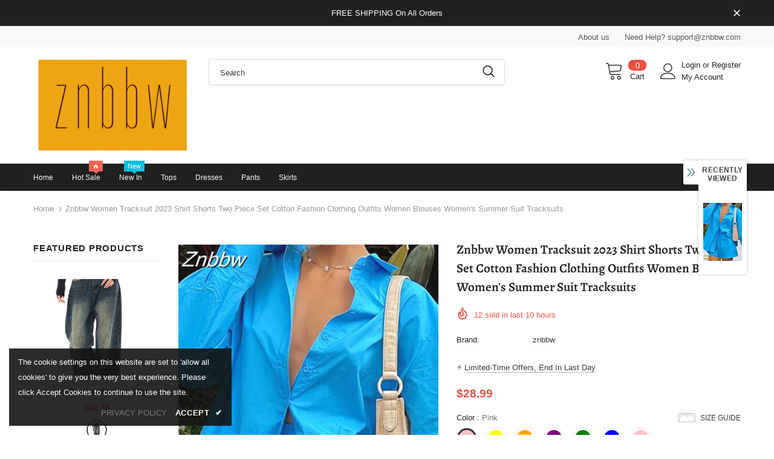

--- FILE ---
content_type: text/javascript; charset=utf-8
request_url: https://znbbw.com/products/znbbw-women-tracksuit-2023-shirt-shorts-two-piece-set-cotton-fashion-clothing-outfits-women-blouses-womens-summer-suit-tracksuits.js?_=1766571254948
body_size: 3323
content:
{"id":7864691163245,"title":"Znbbw Women Tracksuit 2023 Shirt Shorts Two Piece Set Cotton Fashion Clothing Outfits Women Blouses Women's Summer Suit Tracksuits","handle":"znbbw-women-tracksuit-2023-shirt-shorts-two-piece-set-cotton-fashion-clothing-outfits-women-blouses-womens-summer-suit-tracksuits","description":"\u003cspan\u003e\u003cb\u003eShipping: \u003c\/b\u003e Worldwide Express Shipping Available\u003c\/span\u003e\u003cbr\u003e\u003cspan\u003e\u003cb\u003eDelivery time: \u003c\/b\u003e 🚚7-15Days Fast Shipping\u003c\/span\u003e\u003cbr\u003e\u003cspan\u003e\u003cb\u003eReturns: \u003c\/b\u003e Fast refund,💯100% Money Back Guarantee.\u003c\/span\u003e\u003cbr\u003e\u003cp\u003e\u003cimg src=\"https:\/\/ae01.alicdn.com\/kf\/Sb6b3a0ed3a994609ada6ab6508afd0f2y.jpg\" alt=\"\" width=\"800\"\u003e\u003c\/p\u003e\u003cp\u003e\u003cimg src=\"https:\/\/ae01.alicdn.com\/kf\/Sb6b720dd840740e3998a833e11d19a904.jpg\" alt=\"\" width=\"800\"\u003e\u003c\/p\u003e\u003cp\u003e\u003cimg src=\"https:\/\/ae01.alicdn.com\/kf\/S084a1f54424a4a6f806191ff859c6c0a6.jpg\" alt=\"\" width=\"800\"\u003e\u003c\/p\u003e\u003cp\u003e\u003cimg src=\"https:\/\/ae01.alicdn.com\/kf\/S12d681ec48414f12bba37b28e75661eay.jpg\" alt=\"\" width=\"800\"\u003e\u003c\/p\u003e\u003cp\u003e\u003cimg src=\"https:\/\/ae01.alicdn.com\/kf\/S06cb196f7a7c4a76a742865fb19eea25z.jpg\" alt=\"\" width=\"800\"\u003e\u003c\/p\u003e\u003cp\u003e\u003cimg src=\"https:\/\/ae01.alicdn.com\/kf\/S0052a477531046daa2b3e4f8f8fd021fd.jpg\" alt=\"\" width=\"800\"\u003e\u003c\/p\u003e\u003cp\u003e\u003cimg src=\"https:\/\/ae01.alicdn.com\/kf\/S84d48046dbc34707be1dabefd874283bg.jpg\" alt=\"\" width=\"800\"\u003e\u003c\/p\u003e\u003cp\u003e\u003cimg src=\"https:\/\/ae01.alicdn.com\/kf\/S5c1ae0f8684144ceabdf06e3c3709453J.jpg\" alt=\"\" width=\"800\"\u003e\u003c\/p\u003e\u003cp\u003e\u003cimg src=\"https:\/\/ae01.alicdn.com\/kf\/S6dc53e5ef93e47368ffe3d50685bd1a5v.jpg\" alt=\"\" width=\"800\"\u003e\u003c\/p\u003e\u003cp\u003e\u003cimg src=\"https:\/\/ae01.alicdn.com\/kf\/S3efeb6f30d2242e48038479bf1075e93O.jpg\" alt=\"\" width=\"800\"\u003e\u003c\/p\u003e\u003cp\u003e\u003cimg src=\"https:\/\/ae01.alicdn.com\/kf\/Scb986fcdeddc49feaf47a150f0b96ad5f.jpg\" alt=\"\" width=\"800\"\u003e\u003c\/p\u003e\u003cp\u003e\u003cimg src=\"https:\/\/ae01.alicdn.com\/kf\/Se74dd74fa9f14998be6a6eefaba1a4f9m.jpg\" alt=\"\" width=\"800\"\u003e\u003c\/p\u003e\u003cp\u003e\u003cimg src=\"https:\/\/ae01.alicdn.com\/kf\/S3345f3135dd64a2e81e72f8b84bcef17v.jpg\" alt=\"\" width=\"800\"\u003e\u003c\/p\u003e\u003cp\u003e\u003cimg src=\"https:\/\/ae01.alicdn.com\/kf\/Sc706c62b7139461ba945ce7a3b28c7740.jpg\" alt=\"\" width=\"800\"\u003e\u003c\/p\u003e\u003cp\u003e\u003cimg src=\"https:\/\/ae01.alicdn.com\/kf\/Sd5001a69dc2f441085dcea210382ee40i.jpg\" alt=\"\" width=\"800\"\u003e\u003c\/p\u003e\u003cp\u003e\u003cimg src=\"https:\/\/ae01.alicdn.com\/kf\/S9bd56d6076f6413fb803270d046a3aeby.jpg\" alt=\"\" width=\"800\"\u003e\u003c\/p\u003e\u003cp\u003e\u003cimg src=\"https:\/\/ae01.alicdn.com\/kf\/Sf2778c4341ba49bc860bd5d88f1de105u.jpg\" alt=\"\" width=\"800\"\u003e\u003c\/p\u003e\u003cp\u003e\u003cimg src=\"https:\/\/ae01.alicdn.com\/kf\/Sd40c4b3c89bf438bab39abe4d7a7e10cb.jpg\" alt=\"\" width=\"800\"\u003e\u003c\/p\u003e\u003cp\u003e\u003cimg src=\"https:\/\/ae01.alicdn.com\/kf\/S6328d413878348fbbb5403e489911ac6v.jpg\" alt=\"\" width=\"800\"\u003e\u003c\/p\u003e\u003cp\u003e\u003cimg src=\"https:\/\/ae01.alicdn.com\/kf\/S807ceee9867342e0b2461613616623287.jpg\" alt=\"\" width=\"800\"\u003e\u003c\/p\u003e\u003cp\u003e\u003cimg src=\"https:\/\/ae01.alicdn.com\/kf\/S4406ea77b5d441b394fde4c3319999d23.jpg\" alt=\"\" width=\"800\"\u003e\u003c\/p\u003e\u003cp\u003e\u003cimg src=\"https:\/\/ae01.alicdn.com\/kf\/Sc16f838d957e495db2b067177daedbc6a.jpg\" alt=\"\" width=\"800\"\u003e\u003c\/p\u003e\u003cp\u003e\u003cimg src=\"https:\/\/ae01.alicdn.com\/kf\/S72ed4abcebe24f6f8a08b172ab2685b6q.jpg\" alt=\"\" width=\"800\"\u003e\u003c\/p\u003e\u003cp\u003e\u003cimg src=\"https:\/\/ae01.alicdn.com\/kf\/S50ba477171d04879b1eb14dea32453ffw.jpg\" alt=\"\" width=\"800\"\u003e\u003c\/p\u003e\u003cp\u003e\u003cimg src=\"https:\/\/ae01.alicdn.com\/kf\/S849b4b357c6542499a1ced8b47bdfa4aJ.jpg\" alt=\"\" width=\"800\"\u003e\u003c\/p\u003e\u003cp\u003e\u003cimg src=\"https:\/\/ae01.alicdn.com\/kf\/S50b78b1768e64bf6ba6a24f09b706818Q.jpg\" alt=\"\" width=\"800\"\u003e\u003c\/p\u003e\u003cp\u003e\u003cspan\u003e\u003cb\u003eBrand Name: \u003c\/b\u003e SDFBK\u003c\/span\u003e\u003cbr\u003e\u003cspan\u003e\u003cb\u003eMaterial: \u003c\/b\u003e Cotton Blends\u003c\/span\u003e\u003cbr\u003e\u003cspan\u003e\u003cb\u003eFabric Type: \u003c\/b\u003e Blended\u003c\/span\u003e\u003cbr\u003e\u003cspan\u003e\u003cb\u003eStyle: \u003c\/b\u003e Casual\u003c\/span\u003e\u003cbr\u003e\u003cspan\u003e\u003cb\u003ePattern Type: \u003c\/b\u003e Solid\u003c\/span\u003e\u003cbr\u003e\u003cspan\u003e\u003cb\u003eFit Type: \u003c\/b\u003e LOOSE\u003c\/span\u003e\u003cbr\u003e\u003cspan\u003e\u003cb\u003eDecoration: \u003c\/b\u003e NONE\u003c\/span\u003e\u003cbr\u003e\u003cspan\u003e\u003cb\u003eGender: \u003c\/b\u003e WOMEN\u003c\/span\u003e\u003cbr\u003e\u003cspan\u003e\u003cb\u003eRelease Date: \u003c\/b\u003e Summer 2022\u003c\/span\u003e\u003cbr\u003e\u003cspan\u003e\u003cb\u003eClothing Patterns: \u003c\/b\u003e LOOSE\u003c\/span\u003e\u003cbr\u003e\u003cspan\u003e\u003cb\u003eClothing Length: \u003c\/b\u003e Long\u003c\/span\u003e\u003cbr\u003e\u003cspan\u003e\u003cb\u003ePlace Of Origin: \u003c\/b\u003e China (Mainland)\u003c\/span\u003e\u003cbr\u003e\u003cspan\u003e\u003cb\u003ePant Length(cm): \u003c\/b\u003e Shorts\u003c\/span\u003e\u003cbr\u003e\u003cspan\u003e\u003cb\u003eCollar: \u003c\/b\u003e Turn-down Collar\u003c\/span\u003e\u003cbr\u003e\u003cspan\u003e\u003cb\u003eClosure Type: \u003c\/b\u003e Single Breasted\u003c\/span\u003e\u003cbr\u003e\u003cspan\u003e\u003cb\u003eSleeve Style: \u003c\/b\u003e Regular\u003c\/span\u003e\u003cbr\u003e\u003cspan\u003e\u003cb\u003eMaterial Composition: \u003c\/b\u003e Synthetic fiber\u003c\/span\u003e\u003cbr\u003e\u003cspan\u003e\u003cb\u003ePant Style: \u003c\/b\u003e Regular\u003c\/span\u003e\u003cbr\u003e\u003cspan\u003e\u003cb\u003eOrigin: \u003c\/b\u003e Mainland China\u003c\/span\u003e\u003cbr\u003e\u003cspan\u003e\u003cb\u003eCN: \u003c\/b\u003e Fujian\u003c\/span\u003e\u003cbr\u003e\u003cspan\u003e\u003cb\u003ePant Closure Type: \u003c\/b\u003e Elastic Waist\u003c\/span\u003e\u003cbr\u003e\u003cspan\u003e\u003cb\u003eSeason: \u003c\/b\u003e Summer\u003c\/span\u003e\u003cbr\u003e\u003cspan\u003e\u003cb\u003eSleeve Length(cm): \u003c\/b\u003e Full\u003c\/span\u003e\u003cbr\u003e\u003cspan\u003e\u003cb\u003eWomen's suit: \u003c\/b\u003e Women's tracksuit\u003c\/span\u003e\u003cbr\u003e\u003cspan\u003e\u003cb\u003eset of two fashion pieces for women: \u003c\/b\u003e two piece sets womens outifits\u003c\/span\u003e\u003cbr\u003e\u003cspan\u003e\u003cb\u003eset woman 2 pieces: \u003c\/b\u003e Women's summer suit\u003c\/span\u003e\u003cbr\u003e\u003cspan\u003e\u003cb\u003ewomens two peice sets: \u003c\/b\u003e set woman 2 pieces summer\u003c\/span\u003e\u003cbr\u003e\u003cspan\u003e\u003cb\u003e2 piece sets womens outfits: \u003c\/b\u003e summer sets womens outfits\u003c\/span\u003e\u003cbr\u003e\u003c\/p\u003e","published_at":"2025-10-30T18:03:44+08:00","created_at":"2025-10-30T18:03:45+08:00","vendor":"znbbw","type":"","tags":[],"price":2899,"price_min":2899,"price_max":2899,"available":true,"price_varies":false,"compare_at_price":3699,"compare_at_price_min":3699,"compare_at_price_max":3699,"compare_at_price_varies":false,"variants":[{"id":43609575686253,"title":"Pink \/ S","option1":"Pink","option2":"S","option3":null,"sku":null,"requires_shipping":true,"taxable":true,"featured_image":null,"available":true,"name":"Znbbw Women Tracksuit 2023 Shirt Shorts Two Piece Set Cotton Fashion Clothing Outfits Women Blouses Women's Summer Suit Tracksuits - Pink \/ S","public_title":"Pink \/ S","options":["Pink","S"],"price":2899,"weight":0,"compare_at_price":3699,"inventory_management":null,"barcode":null,"requires_selling_plan":false,"selling_plan_allocations":[]},{"id":43609575719021,"title":"Pink \/ M","option1":"Pink","option2":"M","option3":null,"sku":null,"requires_shipping":true,"taxable":true,"featured_image":null,"available":true,"name":"Znbbw Women Tracksuit 2023 Shirt Shorts Two Piece Set Cotton Fashion Clothing Outfits Women Blouses Women's Summer Suit Tracksuits - Pink \/ M","public_title":"Pink \/ M","options":["Pink","M"],"price":2899,"weight":0,"compare_at_price":3699,"inventory_management":null,"barcode":null,"requires_selling_plan":false,"selling_plan_allocations":[]},{"id":43609575751789,"title":"Pink \/ L","option1":"Pink","option2":"L","option3":null,"sku":null,"requires_shipping":true,"taxable":true,"featured_image":null,"available":true,"name":"Znbbw Women Tracksuit 2023 Shirt Shorts Two Piece Set Cotton Fashion Clothing Outfits Women Blouses Women's Summer Suit Tracksuits - Pink \/ L","public_title":"Pink \/ L","options":["Pink","L"],"price":2899,"weight":0,"compare_at_price":3699,"inventory_management":null,"barcode":null,"requires_selling_plan":false,"selling_plan_allocations":[]},{"id":43609575784557,"title":"Pink \/ XL","option1":"Pink","option2":"XL","option3":null,"sku":null,"requires_shipping":true,"taxable":true,"featured_image":null,"available":true,"name":"Znbbw Women Tracksuit 2023 Shirt Shorts Two Piece Set Cotton Fashion Clothing Outfits Women Blouses Women's Summer Suit Tracksuits - Pink \/ XL","public_title":"Pink \/ XL","options":["Pink","XL"],"price":2899,"weight":0,"compare_at_price":3699,"inventory_management":null,"barcode":null,"requires_selling_plan":false,"selling_plan_allocations":[]},{"id":43609575817325,"title":"Yellow \/ S","option1":"Yellow","option2":"S","option3":null,"sku":null,"requires_shipping":true,"taxable":true,"featured_image":null,"available":true,"name":"Znbbw Women Tracksuit 2023 Shirt Shorts Two Piece Set Cotton Fashion Clothing Outfits Women Blouses Women's Summer Suit Tracksuits - Yellow \/ S","public_title":"Yellow \/ S","options":["Yellow","S"],"price":2899,"weight":0,"compare_at_price":3699,"inventory_management":null,"barcode":null,"requires_selling_plan":false,"selling_plan_allocations":[]},{"id":43609575850093,"title":"Yellow \/ M","option1":"Yellow","option2":"M","option3":null,"sku":null,"requires_shipping":true,"taxable":true,"featured_image":null,"available":true,"name":"Znbbw Women Tracksuit 2023 Shirt Shorts Two Piece Set Cotton Fashion Clothing Outfits Women Blouses Women's Summer Suit Tracksuits - Yellow \/ M","public_title":"Yellow \/ M","options":["Yellow","M"],"price":2899,"weight":0,"compare_at_price":3699,"inventory_management":null,"barcode":null,"requires_selling_plan":false,"selling_plan_allocations":[]},{"id":43609575882861,"title":"Yellow \/ L","option1":"Yellow","option2":"L","option3":null,"sku":null,"requires_shipping":true,"taxable":true,"featured_image":null,"available":true,"name":"Znbbw Women Tracksuit 2023 Shirt Shorts Two Piece Set Cotton Fashion Clothing Outfits Women Blouses Women's Summer Suit Tracksuits - Yellow \/ L","public_title":"Yellow \/ L","options":["Yellow","L"],"price":2899,"weight":0,"compare_at_price":3699,"inventory_management":null,"barcode":null,"requires_selling_plan":false,"selling_plan_allocations":[]},{"id":43609575915629,"title":"Yellow \/ XL","option1":"Yellow","option2":"XL","option3":null,"sku":null,"requires_shipping":true,"taxable":true,"featured_image":null,"available":true,"name":"Znbbw Women Tracksuit 2023 Shirt Shorts Two Piece Set Cotton Fashion Clothing Outfits Women Blouses Women's Summer Suit Tracksuits - Yellow \/ XL","public_title":"Yellow \/ XL","options":["Yellow","XL"],"price":2899,"weight":0,"compare_at_price":3699,"inventory_management":null,"barcode":null,"requires_selling_plan":false,"selling_plan_allocations":[]},{"id":43609575948397,"title":"Orange \/ S","option1":"Orange","option2":"S","option3":null,"sku":null,"requires_shipping":true,"taxable":true,"featured_image":null,"available":true,"name":"Znbbw Women Tracksuit 2023 Shirt Shorts Two Piece Set Cotton Fashion Clothing Outfits Women Blouses Women's Summer Suit Tracksuits - Orange \/ S","public_title":"Orange \/ S","options":["Orange","S"],"price":2899,"weight":0,"compare_at_price":3699,"inventory_management":null,"barcode":null,"requires_selling_plan":false,"selling_plan_allocations":[]},{"id":43609575981165,"title":"Orange \/ M","option1":"Orange","option2":"M","option3":null,"sku":null,"requires_shipping":true,"taxable":true,"featured_image":null,"available":true,"name":"Znbbw Women Tracksuit 2023 Shirt Shorts Two Piece Set Cotton Fashion Clothing Outfits Women Blouses Women's Summer Suit Tracksuits - Orange \/ M","public_title":"Orange \/ M","options":["Orange","M"],"price":2899,"weight":0,"compare_at_price":3699,"inventory_management":null,"barcode":null,"requires_selling_plan":false,"selling_plan_allocations":[]},{"id":43609576013933,"title":"Orange \/ L","option1":"Orange","option2":"L","option3":null,"sku":null,"requires_shipping":true,"taxable":true,"featured_image":null,"available":true,"name":"Znbbw Women Tracksuit 2023 Shirt Shorts Two Piece Set Cotton Fashion Clothing Outfits Women Blouses Women's Summer Suit Tracksuits - Orange \/ L","public_title":"Orange \/ L","options":["Orange","L"],"price":2899,"weight":0,"compare_at_price":3699,"inventory_management":null,"barcode":null,"requires_selling_plan":false,"selling_plan_allocations":[]},{"id":43609576046701,"title":"Orange \/ XL","option1":"Orange","option2":"XL","option3":null,"sku":null,"requires_shipping":true,"taxable":true,"featured_image":null,"available":true,"name":"Znbbw Women Tracksuit 2023 Shirt Shorts Two Piece Set Cotton Fashion Clothing Outfits Women Blouses Women's Summer Suit Tracksuits - Orange \/ XL","public_title":"Orange \/ XL","options":["Orange","XL"],"price":2899,"weight":0,"compare_at_price":3699,"inventory_management":null,"barcode":null,"requires_selling_plan":false,"selling_plan_allocations":[]},{"id":43609576079469,"title":"Light Purple \/ S","option1":"Light Purple","option2":"S","option3":null,"sku":null,"requires_shipping":true,"taxable":true,"featured_image":null,"available":true,"name":"Znbbw Women Tracksuit 2023 Shirt Shorts Two Piece Set Cotton Fashion Clothing Outfits Women Blouses Women's Summer Suit Tracksuits - Light Purple \/ S","public_title":"Light Purple \/ S","options":["Light Purple","S"],"price":2899,"weight":0,"compare_at_price":3699,"inventory_management":null,"barcode":null,"requires_selling_plan":false,"selling_plan_allocations":[]},{"id":43609576112237,"title":"Light Purple \/ M","option1":"Light Purple","option2":"M","option3":null,"sku":null,"requires_shipping":true,"taxable":true,"featured_image":null,"available":true,"name":"Znbbw Women Tracksuit 2023 Shirt Shorts Two Piece Set Cotton Fashion Clothing Outfits Women Blouses Women's Summer Suit Tracksuits - Light Purple \/ M","public_title":"Light Purple \/ M","options":["Light Purple","M"],"price":2899,"weight":0,"compare_at_price":3699,"inventory_management":null,"barcode":null,"requires_selling_plan":false,"selling_plan_allocations":[]},{"id":43609576145005,"title":"Light Purple \/ L","option1":"Light Purple","option2":"L","option3":null,"sku":null,"requires_shipping":true,"taxable":true,"featured_image":null,"available":true,"name":"Znbbw Women Tracksuit 2023 Shirt Shorts Two Piece Set Cotton Fashion Clothing Outfits Women Blouses Women's Summer Suit Tracksuits - Light Purple \/ L","public_title":"Light Purple \/ L","options":["Light Purple","L"],"price":2899,"weight":0,"compare_at_price":3699,"inventory_management":null,"barcode":null,"requires_selling_plan":false,"selling_plan_allocations":[]},{"id":43609576177773,"title":"Light Purple \/ XL","option1":"Light Purple","option2":"XL","option3":null,"sku":null,"requires_shipping":true,"taxable":true,"featured_image":null,"available":true,"name":"Znbbw Women Tracksuit 2023 Shirt Shorts Two Piece Set Cotton Fashion Clothing Outfits Women Blouses Women's Summer Suit Tracksuits - Light Purple \/ XL","public_title":"Light Purple \/ XL","options":["Light Purple","XL"],"price":2899,"weight":0,"compare_at_price":3699,"inventory_management":null,"barcode":null,"requires_selling_plan":false,"selling_plan_allocations":[]},{"id":43609576210541,"title":"Green \/ S","option1":"Green","option2":"S","option3":null,"sku":null,"requires_shipping":true,"taxable":true,"featured_image":null,"available":true,"name":"Znbbw Women Tracksuit 2023 Shirt Shorts Two Piece Set Cotton Fashion Clothing Outfits Women Blouses Women's Summer Suit Tracksuits - Green \/ S","public_title":"Green \/ S","options":["Green","S"],"price":2899,"weight":0,"compare_at_price":3699,"inventory_management":null,"barcode":null,"requires_selling_plan":false,"selling_plan_allocations":[]},{"id":43609576243309,"title":"Green \/ M","option1":"Green","option2":"M","option3":null,"sku":null,"requires_shipping":true,"taxable":true,"featured_image":null,"available":true,"name":"Znbbw Women Tracksuit 2023 Shirt Shorts Two Piece Set Cotton Fashion Clothing Outfits Women Blouses Women's Summer Suit Tracksuits - Green \/ M","public_title":"Green \/ M","options":["Green","M"],"price":2899,"weight":0,"compare_at_price":3699,"inventory_management":null,"barcode":null,"requires_selling_plan":false,"selling_plan_allocations":[]},{"id":43609576276077,"title":"Green \/ L","option1":"Green","option2":"L","option3":null,"sku":null,"requires_shipping":true,"taxable":true,"featured_image":null,"available":true,"name":"Znbbw Women Tracksuit 2023 Shirt Shorts Two Piece Set Cotton Fashion Clothing Outfits Women Blouses Women's Summer Suit Tracksuits - Green \/ L","public_title":"Green \/ L","options":["Green","L"],"price":2899,"weight":0,"compare_at_price":3699,"inventory_management":null,"barcode":null,"requires_selling_plan":false,"selling_plan_allocations":[]},{"id":43609576308845,"title":"Green \/ XL","option1":"Green","option2":"XL","option3":null,"sku":null,"requires_shipping":true,"taxable":true,"featured_image":null,"available":true,"name":"Znbbw Women Tracksuit 2023 Shirt Shorts Two Piece Set Cotton Fashion Clothing Outfits Women Blouses Women's Summer Suit Tracksuits - Green \/ XL","public_title":"Green \/ XL","options":["Green","XL"],"price":2899,"weight":0,"compare_at_price":3699,"inventory_management":null,"barcode":null,"requires_selling_plan":false,"selling_plan_allocations":[]},{"id":43609576341613,"title":"Blue \/ S","option1":"Blue","option2":"S","option3":null,"sku":null,"requires_shipping":true,"taxable":true,"featured_image":null,"available":true,"name":"Znbbw Women Tracksuit 2023 Shirt Shorts Two Piece Set Cotton Fashion Clothing Outfits Women Blouses Women's Summer Suit Tracksuits - Blue \/ S","public_title":"Blue \/ S","options":["Blue","S"],"price":2899,"weight":0,"compare_at_price":3699,"inventory_management":null,"barcode":null,"requires_selling_plan":false,"selling_plan_allocations":[]},{"id":43609576374381,"title":"Blue \/ M","option1":"Blue","option2":"M","option3":null,"sku":null,"requires_shipping":true,"taxable":true,"featured_image":null,"available":true,"name":"Znbbw Women Tracksuit 2023 Shirt Shorts Two Piece Set Cotton Fashion Clothing Outfits Women Blouses Women's Summer Suit Tracksuits - Blue \/ M","public_title":"Blue \/ M","options":["Blue","M"],"price":2899,"weight":0,"compare_at_price":3699,"inventory_management":null,"barcode":null,"requires_selling_plan":false,"selling_plan_allocations":[]},{"id":43609576407149,"title":"Blue \/ L","option1":"Blue","option2":"L","option3":null,"sku":null,"requires_shipping":true,"taxable":true,"featured_image":null,"available":true,"name":"Znbbw Women Tracksuit 2023 Shirt Shorts Two Piece Set Cotton Fashion Clothing Outfits Women Blouses Women's Summer Suit Tracksuits - Blue \/ L","public_title":"Blue \/ L","options":["Blue","L"],"price":2899,"weight":0,"compare_at_price":3699,"inventory_management":null,"barcode":null,"requires_selling_plan":false,"selling_plan_allocations":[]},{"id":43609576439917,"title":"Blue \/ XL","option1":"Blue","option2":"XL","option3":null,"sku":null,"requires_shipping":true,"taxable":true,"featured_image":null,"available":true,"name":"Znbbw Women Tracksuit 2023 Shirt Shorts Two Piece Set Cotton Fashion Clothing Outfits Women Blouses Women's Summer Suit Tracksuits - Blue \/ XL","public_title":"Blue \/ XL","options":["Blue","XL"],"price":2899,"weight":0,"compare_at_price":3699,"inventory_management":null,"barcode":null,"requires_selling_plan":false,"selling_plan_allocations":[]},{"id":43609576472685,"title":"Orange Pink \/ S","option1":"Orange Pink","option2":"S","option3":null,"sku":null,"requires_shipping":true,"taxable":true,"featured_image":null,"available":true,"name":"Znbbw Women Tracksuit 2023 Shirt Shorts Two Piece Set Cotton Fashion Clothing Outfits Women Blouses Women's Summer Suit Tracksuits - Orange Pink \/ S","public_title":"Orange Pink \/ S","options":["Orange Pink","S"],"price":2899,"weight":0,"compare_at_price":3699,"inventory_management":null,"barcode":null,"requires_selling_plan":false,"selling_plan_allocations":[]},{"id":43609576505453,"title":"Orange Pink \/ M","option1":"Orange Pink","option2":"M","option3":null,"sku":null,"requires_shipping":true,"taxable":true,"featured_image":null,"available":true,"name":"Znbbw Women Tracksuit 2023 Shirt Shorts Two Piece Set Cotton Fashion Clothing Outfits Women Blouses Women's Summer Suit Tracksuits - Orange Pink \/ M","public_title":"Orange Pink \/ M","options":["Orange Pink","M"],"price":2899,"weight":0,"compare_at_price":3699,"inventory_management":null,"barcode":null,"requires_selling_plan":false,"selling_plan_allocations":[]},{"id":43609576538221,"title":"Orange Pink \/ L","option1":"Orange Pink","option2":"L","option3":null,"sku":null,"requires_shipping":true,"taxable":true,"featured_image":null,"available":true,"name":"Znbbw Women Tracksuit 2023 Shirt Shorts Two Piece Set Cotton Fashion Clothing Outfits Women Blouses Women's Summer Suit Tracksuits - Orange Pink \/ L","public_title":"Orange Pink \/ L","options":["Orange Pink","L"],"price":2899,"weight":0,"compare_at_price":3699,"inventory_management":null,"barcode":null,"requires_selling_plan":false,"selling_plan_allocations":[]},{"id":43609576570989,"title":"Orange Pink \/ XL","option1":"Orange Pink","option2":"XL","option3":null,"sku":null,"requires_shipping":true,"taxable":true,"featured_image":null,"available":true,"name":"Znbbw Women Tracksuit 2023 Shirt Shorts Two Piece Set Cotton Fashion Clothing Outfits Women Blouses Women's Summer Suit Tracksuits - Orange Pink \/ XL","public_title":"Orange Pink \/ XL","options":["Orange Pink","XL"],"price":2899,"weight":0,"compare_at_price":3699,"inventory_management":null,"barcode":null,"requires_selling_plan":false,"selling_plan_allocations":[]},{"id":43609576603757,"title":"Green Blue \/ S","option1":"Green Blue","option2":"S","option3":null,"sku":null,"requires_shipping":true,"taxable":true,"featured_image":null,"available":true,"name":"Znbbw Women Tracksuit 2023 Shirt Shorts Two Piece Set Cotton Fashion Clothing Outfits Women Blouses Women's Summer Suit Tracksuits - Green Blue \/ S","public_title":"Green Blue \/ S","options":["Green Blue","S"],"price":2899,"weight":0,"compare_at_price":3699,"inventory_management":null,"barcode":null,"requires_selling_plan":false,"selling_plan_allocations":[]},{"id":43609576636525,"title":"Green Blue \/ M","option1":"Green Blue","option2":"M","option3":null,"sku":null,"requires_shipping":true,"taxable":true,"featured_image":null,"available":true,"name":"Znbbw Women Tracksuit 2023 Shirt Shorts Two Piece Set Cotton Fashion Clothing Outfits Women Blouses Women's Summer Suit Tracksuits - Green Blue \/ M","public_title":"Green Blue \/ M","options":["Green Blue","M"],"price":2899,"weight":0,"compare_at_price":3699,"inventory_management":null,"barcode":null,"requires_selling_plan":false,"selling_plan_allocations":[]},{"id":43609576669293,"title":"Green Blue \/ L","option1":"Green Blue","option2":"L","option3":null,"sku":null,"requires_shipping":true,"taxable":true,"featured_image":null,"available":true,"name":"Znbbw Women Tracksuit 2023 Shirt Shorts Two Piece Set Cotton Fashion Clothing Outfits Women Blouses Women's Summer Suit Tracksuits - Green Blue \/ L","public_title":"Green Blue \/ L","options":["Green Blue","L"],"price":2899,"weight":0,"compare_at_price":3699,"inventory_management":null,"barcode":null,"requires_selling_plan":false,"selling_plan_allocations":[]},{"id":43609576702061,"title":"Green Blue \/ XL","option1":"Green Blue","option2":"XL","option3":null,"sku":null,"requires_shipping":true,"taxable":true,"featured_image":null,"available":true,"name":"Znbbw Women Tracksuit 2023 Shirt Shorts Two Piece Set Cotton Fashion Clothing Outfits Women Blouses Women's Summer Suit Tracksuits - Green Blue \/ XL","public_title":"Green Blue \/ XL","options":["Green Blue","XL"],"price":2899,"weight":0,"compare_at_price":3699,"inventory_management":null,"barcode":null,"requires_selling_plan":false,"selling_plan_allocations":[]},{"id":43609576734829,"title":"Blue Green \/ S","option1":"Blue Green","option2":"S","option3":null,"sku":null,"requires_shipping":true,"taxable":true,"featured_image":null,"available":true,"name":"Znbbw Women Tracksuit 2023 Shirt Shorts Two Piece Set Cotton Fashion Clothing Outfits Women Blouses Women's Summer Suit Tracksuits - Blue Green \/ S","public_title":"Blue Green \/ S","options":["Blue Green","S"],"price":2899,"weight":0,"compare_at_price":3699,"inventory_management":null,"barcode":null,"requires_selling_plan":false,"selling_plan_allocations":[]},{"id":43609576767597,"title":"Blue Green \/ M","option1":"Blue Green","option2":"M","option3":null,"sku":null,"requires_shipping":true,"taxable":true,"featured_image":null,"available":true,"name":"Znbbw Women Tracksuit 2023 Shirt Shorts Two Piece Set Cotton Fashion Clothing Outfits Women Blouses Women's Summer Suit Tracksuits - Blue Green \/ M","public_title":"Blue Green \/ M","options":["Blue Green","M"],"price":2899,"weight":0,"compare_at_price":3699,"inventory_management":null,"barcode":null,"requires_selling_plan":false,"selling_plan_allocations":[]},{"id":43609576800365,"title":"Blue Green \/ L","option1":"Blue Green","option2":"L","option3":null,"sku":null,"requires_shipping":true,"taxable":true,"featured_image":null,"available":true,"name":"Znbbw Women Tracksuit 2023 Shirt Shorts Two Piece Set Cotton Fashion Clothing Outfits Women Blouses Women's Summer Suit Tracksuits - Blue Green \/ L","public_title":"Blue Green \/ L","options":["Blue Green","L"],"price":2899,"weight":0,"compare_at_price":3699,"inventory_management":null,"barcode":null,"requires_selling_plan":false,"selling_plan_allocations":[]},{"id":43609576833133,"title":"Blue Green \/ XL","option1":"Blue Green","option2":"XL","option3":null,"sku":null,"requires_shipping":true,"taxable":true,"featured_image":null,"available":true,"name":"Znbbw Women Tracksuit 2023 Shirt Shorts Two Piece Set Cotton Fashion Clothing Outfits Women Blouses Women's Summer Suit Tracksuits - Blue Green \/ XL","public_title":"Blue Green \/ XL","options":["Blue Green","XL"],"price":2899,"weight":0,"compare_at_price":3699,"inventory_management":null,"barcode":null,"requires_selling_plan":false,"selling_plan_allocations":[]},{"id":43609576865901,"title":"Sky Blue \/ S","option1":"Sky Blue","option2":"S","option3":null,"sku":null,"requires_shipping":true,"taxable":true,"featured_image":null,"available":true,"name":"Znbbw Women Tracksuit 2023 Shirt Shorts Two Piece Set Cotton Fashion Clothing Outfits Women Blouses Women's Summer Suit Tracksuits - Sky Blue \/ S","public_title":"Sky Blue \/ S","options":["Sky Blue","S"],"price":2899,"weight":0,"compare_at_price":3699,"inventory_management":null,"barcode":null,"requires_selling_plan":false,"selling_plan_allocations":[]},{"id":43609576898669,"title":"Sky Blue \/ M","option1":"Sky Blue","option2":"M","option3":null,"sku":null,"requires_shipping":true,"taxable":true,"featured_image":null,"available":true,"name":"Znbbw Women Tracksuit 2023 Shirt Shorts Two Piece Set Cotton Fashion Clothing Outfits Women Blouses Women's Summer Suit Tracksuits - Sky Blue \/ M","public_title":"Sky Blue \/ M","options":["Sky Blue","M"],"price":2899,"weight":0,"compare_at_price":3699,"inventory_management":null,"barcode":null,"requires_selling_plan":false,"selling_plan_allocations":[]},{"id":43609576931437,"title":"Sky Blue \/ L","option1":"Sky Blue","option2":"L","option3":null,"sku":null,"requires_shipping":true,"taxable":true,"featured_image":null,"available":true,"name":"Znbbw Women Tracksuit 2023 Shirt Shorts Two Piece Set Cotton Fashion Clothing Outfits Women Blouses Women's Summer Suit Tracksuits - Sky Blue \/ L","public_title":"Sky Blue \/ L","options":["Sky Blue","L"],"price":2899,"weight":0,"compare_at_price":3699,"inventory_management":null,"barcode":null,"requires_selling_plan":false,"selling_plan_allocations":[]},{"id":43609576964205,"title":"Sky Blue \/ XL","option1":"Sky Blue","option2":"XL","option3":null,"sku":null,"requires_shipping":true,"taxable":true,"featured_image":null,"available":true,"name":"Znbbw Women Tracksuit 2023 Shirt Shorts Two Piece Set Cotton Fashion Clothing Outfits Women Blouses Women's Summer Suit Tracksuits - Sky Blue \/ XL","public_title":"Sky Blue \/ XL","options":["Sky Blue","XL"],"price":2899,"weight":0,"compare_at_price":3699,"inventory_management":null,"barcode":null,"requires_selling_plan":false,"selling_plan_allocations":[]},{"id":43609576996973,"title":"Light Orange \/ S","option1":"Light Orange","option2":"S","option3":null,"sku":null,"requires_shipping":true,"taxable":true,"featured_image":null,"available":true,"name":"Znbbw Women Tracksuit 2023 Shirt Shorts Two Piece Set Cotton Fashion Clothing Outfits Women Blouses Women's Summer Suit Tracksuits - Light Orange \/ S","public_title":"Light Orange \/ S","options":["Light Orange","S"],"price":2899,"weight":0,"compare_at_price":3699,"inventory_management":null,"barcode":null,"requires_selling_plan":false,"selling_plan_allocations":[]},{"id":43609577029741,"title":"Light Orange \/ M","option1":"Light Orange","option2":"M","option3":null,"sku":null,"requires_shipping":true,"taxable":true,"featured_image":null,"available":true,"name":"Znbbw Women Tracksuit 2023 Shirt Shorts Two Piece Set Cotton Fashion Clothing Outfits Women Blouses Women's Summer Suit Tracksuits - Light Orange \/ M","public_title":"Light Orange \/ M","options":["Light Orange","M"],"price":2899,"weight":0,"compare_at_price":3699,"inventory_management":null,"barcode":null,"requires_selling_plan":false,"selling_plan_allocations":[]},{"id":43609577062509,"title":"Light Orange \/ L","option1":"Light Orange","option2":"L","option3":null,"sku":null,"requires_shipping":true,"taxable":true,"featured_image":null,"available":true,"name":"Znbbw Women Tracksuit 2023 Shirt Shorts Two Piece Set Cotton Fashion Clothing Outfits Women Blouses Women's Summer Suit Tracksuits - Light Orange \/ L","public_title":"Light Orange \/ L","options":["Light Orange","L"],"price":2899,"weight":0,"compare_at_price":3699,"inventory_management":null,"barcode":null,"requires_selling_plan":false,"selling_plan_allocations":[]},{"id":43609577095277,"title":"Light Orange \/ XL","option1":"Light Orange","option2":"XL","option3":null,"sku":null,"requires_shipping":true,"taxable":true,"featured_image":null,"available":true,"name":"Znbbw Women Tracksuit 2023 Shirt Shorts Two Piece Set Cotton Fashion Clothing Outfits Women Blouses Women's Summer Suit Tracksuits - Light Orange \/ XL","public_title":"Light Orange \/ XL","options":["Light Orange","XL"],"price":2899,"weight":0,"compare_at_price":3699,"inventory_management":null,"barcode":null,"requires_selling_plan":false,"selling_plan_allocations":[]},{"id":43609577128045,"title":"Orange Purple \/ S","option1":"Orange Purple","option2":"S","option3":null,"sku":null,"requires_shipping":true,"taxable":true,"featured_image":null,"available":true,"name":"Znbbw Women Tracksuit 2023 Shirt Shorts Two Piece Set Cotton Fashion Clothing Outfits Women Blouses Women's Summer Suit Tracksuits - Orange Purple \/ S","public_title":"Orange Purple \/ S","options":["Orange Purple","S"],"price":2899,"weight":0,"compare_at_price":3699,"inventory_management":null,"barcode":null,"requires_selling_plan":false,"selling_plan_allocations":[]},{"id":43609577160813,"title":"Orange Purple \/ M","option1":"Orange Purple","option2":"M","option3":null,"sku":null,"requires_shipping":true,"taxable":true,"featured_image":null,"available":true,"name":"Znbbw Women Tracksuit 2023 Shirt Shorts Two Piece Set Cotton Fashion Clothing Outfits Women Blouses Women's Summer Suit Tracksuits - Orange Purple \/ M","public_title":"Orange Purple \/ M","options":["Orange Purple","M"],"price":2899,"weight":0,"compare_at_price":3699,"inventory_management":null,"barcode":null,"requires_selling_plan":false,"selling_plan_allocations":[]},{"id":43609577193581,"title":"Orange Purple \/ L","option1":"Orange Purple","option2":"L","option3":null,"sku":null,"requires_shipping":true,"taxable":true,"featured_image":null,"available":true,"name":"Znbbw Women Tracksuit 2023 Shirt Shorts Two Piece Set Cotton Fashion Clothing Outfits Women Blouses Women's Summer Suit Tracksuits - Orange Purple \/ L","public_title":"Orange Purple \/ L","options":["Orange Purple","L"],"price":2899,"weight":0,"compare_at_price":3699,"inventory_management":null,"barcode":null,"requires_selling_plan":false,"selling_plan_allocations":[]},{"id":43609577226349,"title":"Orange Purple \/ XL","option1":"Orange Purple","option2":"XL","option3":null,"sku":null,"requires_shipping":true,"taxable":true,"featured_image":null,"available":true,"name":"Znbbw Women Tracksuit 2023 Shirt Shorts Two Piece Set Cotton Fashion Clothing Outfits Women Blouses Women's Summer Suit Tracksuits - Orange Purple \/ XL","public_title":"Orange Purple \/ XL","options":["Orange Purple","XL"],"price":2899,"weight":0,"compare_at_price":3699,"inventory_management":null,"barcode":null,"requires_selling_plan":false,"selling_plan_allocations":[]},{"id":43609577259117,"title":"Light Green \/ S","option1":"Light Green","option2":"S","option3":null,"sku":null,"requires_shipping":true,"taxable":true,"featured_image":null,"available":true,"name":"Znbbw Women Tracksuit 2023 Shirt Shorts Two Piece Set Cotton Fashion Clothing Outfits Women Blouses Women's Summer Suit Tracksuits - Light Green \/ S","public_title":"Light Green \/ S","options":["Light Green","S"],"price":2899,"weight":0,"compare_at_price":3699,"inventory_management":null,"barcode":null,"requires_selling_plan":false,"selling_plan_allocations":[]},{"id":43609577291885,"title":"Light Green \/ M","option1":"Light Green","option2":"M","option3":null,"sku":null,"requires_shipping":true,"taxable":true,"featured_image":null,"available":true,"name":"Znbbw Women Tracksuit 2023 Shirt Shorts Two Piece Set Cotton Fashion Clothing Outfits Women Blouses Women's Summer Suit Tracksuits - Light Green \/ M","public_title":"Light Green \/ M","options":["Light Green","M"],"price":2899,"weight":0,"compare_at_price":3699,"inventory_management":null,"barcode":null,"requires_selling_plan":false,"selling_plan_allocations":[]},{"id":43609577324653,"title":"Light Green \/ L","option1":"Light Green","option2":"L","option3":null,"sku":null,"requires_shipping":true,"taxable":true,"featured_image":null,"available":true,"name":"Znbbw Women Tracksuit 2023 Shirt Shorts Two Piece Set Cotton Fashion Clothing Outfits Women Blouses Women's Summer Suit Tracksuits - Light Green \/ L","public_title":"Light Green \/ L","options":["Light Green","L"],"price":2899,"weight":0,"compare_at_price":3699,"inventory_management":null,"barcode":null,"requires_selling_plan":false,"selling_plan_allocations":[]},{"id":43609577357421,"title":"Light Green \/ XL","option1":"Light Green","option2":"XL","option3":null,"sku":null,"requires_shipping":true,"taxable":true,"featured_image":null,"available":true,"name":"Znbbw Women Tracksuit 2023 Shirt Shorts Two Piece Set Cotton Fashion Clothing Outfits Women Blouses Women's Summer Suit Tracksuits - Light Green \/ XL","public_title":"Light Green \/ XL","options":["Light Green","XL"],"price":2899,"weight":0,"compare_at_price":3699,"inventory_management":null,"barcode":null,"requires_selling_plan":false,"selling_plan_allocations":[]},{"id":43609577390189,"title":"Grass Green \/ S","option1":"Grass Green","option2":"S","option3":null,"sku":null,"requires_shipping":true,"taxable":true,"featured_image":null,"available":true,"name":"Znbbw Women Tracksuit 2023 Shirt Shorts Two Piece Set Cotton Fashion Clothing Outfits Women Blouses Women's Summer Suit Tracksuits - Grass Green \/ S","public_title":"Grass Green \/ S","options":["Grass Green","S"],"price":2899,"weight":0,"compare_at_price":3699,"inventory_management":null,"barcode":null,"requires_selling_plan":false,"selling_plan_allocations":[]},{"id":43609577422957,"title":"Grass Green \/ M","option1":"Grass Green","option2":"M","option3":null,"sku":null,"requires_shipping":true,"taxable":true,"featured_image":null,"available":true,"name":"Znbbw Women Tracksuit 2023 Shirt Shorts Two Piece Set Cotton Fashion Clothing Outfits Women Blouses Women's Summer Suit Tracksuits - Grass Green \/ M","public_title":"Grass Green \/ M","options":["Grass Green","M"],"price":2899,"weight":0,"compare_at_price":3699,"inventory_management":null,"barcode":null,"requires_selling_plan":false,"selling_plan_allocations":[]},{"id":43609577455725,"title":"Grass Green \/ L","option1":"Grass Green","option2":"L","option3":null,"sku":null,"requires_shipping":true,"taxable":true,"featured_image":null,"available":true,"name":"Znbbw Women Tracksuit 2023 Shirt Shorts Two Piece Set Cotton Fashion Clothing Outfits Women Blouses Women's Summer Suit Tracksuits - Grass Green \/ L","public_title":"Grass Green \/ L","options":["Grass Green","L"],"price":2899,"weight":0,"compare_at_price":3699,"inventory_management":null,"barcode":null,"requires_selling_plan":false,"selling_plan_allocations":[]},{"id":43609577488493,"title":"Grass Green \/ XL","option1":"Grass Green","option2":"XL","option3":null,"sku":null,"requires_shipping":true,"taxable":true,"featured_image":null,"available":true,"name":"Znbbw Women Tracksuit 2023 Shirt Shorts Two Piece Set Cotton Fashion Clothing Outfits Women Blouses Women's Summer Suit Tracksuits - Grass Green \/ XL","public_title":"Grass Green \/ XL","options":["Grass Green","XL"],"price":2899,"weight":0,"compare_at_price":3699,"inventory_management":null,"barcode":null,"requires_selling_plan":false,"selling_plan_allocations":[]}],"images":["\/\/cdn.shopify.com\/s\/files\/1\/0665\/4564\/7725\/files\/3e0ba936eff943e29c18a57f24ae9eeb.jpg?v=1761818627","\/\/cdn.shopify.com\/s\/files\/1\/0665\/4564\/7725\/files\/Sf6603146dc644942b4b6479ccf8f3923J.jpg?v=1761818627","\/\/cdn.shopify.com\/s\/files\/1\/0665\/4564\/7725\/files\/S89c6e9c6b4c14844846a7321fdc6245b3.jpg?v=1761818627","\/\/cdn.shopify.com\/s\/files\/1\/0665\/4564\/7725\/files\/8b7b18537e54480780f809831a1c283e.jpg?v=1761818627","\/\/cdn.shopify.com\/s\/files\/1\/0665\/4564\/7725\/files\/f6ec7d636358407b9d485490d814e081.jpg?v=1761818627","\/\/cdn.shopify.com\/s\/files\/1\/0665\/4564\/7725\/files\/e92e69ff4c564b46a373d7b3ae02ac34.jpg?v=1761818627","\/\/cdn.shopify.com\/s\/files\/1\/0665\/4564\/7725\/files\/0e07b5153d874ce191a50de3fedb2e1f.jpg?v=1761818627","\/\/cdn.shopify.com\/s\/files\/1\/0665\/4564\/7725\/files\/c31f421ec38344e9a54d3efc82e87d8e.jpg?v=1761818627","\/\/cdn.shopify.com\/s\/files\/1\/0665\/4564\/7725\/files\/261585751aad47db926da4b6db9fcaed.jpg?v=1761818627","\/\/cdn.shopify.com\/s\/files\/1\/0665\/4564\/7725\/files\/3f26ec6c4e2646ab939afc2dd8c64eff.jpg?v=1761818627","\/\/cdn.shopify.com\/s\/files\/1\/0665\/4564\/7725\/files\/a15fc3b085f048288c0ef0957f5a1410.jpg?v=1761818628","\/\/cdn.shopify.com\/s\/files\/1\/0665\/4564\/7725\/files\/67aea9ad04434e66904f19782d4cdffd.jpg?v=1761818628","\/\/cdn.shopify.com\/s\/files\/1\/0665\/4564\/7725\/files\/c18444980edd4d1890acdbf4b9182717.jpg?v=1761818627","\/\/cdn.shopify.com\/s\/files\/1\/0665\/4564\/7725\/files\/6ba45328ff5b40fe92fc2521d411f146.jpg?v=1761818627","\/\/cdn.shopify.com\/s\/files\/1\/0665\/4564\/7725\/files\/edd0acdb26464cad9a681c1763772962.jpg?v=1761818628","\/\/cdn.shopify.com\/s\/files\/1\/0665\/4564\/7725\/files\/9ba17cc4106f49c59a506ce613acbc51.jpg?v=1761818628","\/\/cdn.shopify.com\/s\/files\/1\/0665\/4564\/7725\/files\/127b20ebb115479e84f2fae763f5b0c3.jpg?v=1761818628"],"featured_image":"\/\/cdn.shopify.com\/s\/files\/1\/0665\/4564\/7725\/files\/3e0ba936eff943e29c18a57f24ae9eeb.jpg?v=1761818627","options":[{"name":"Color","position":1,"values":["Pink","Yellow","Orange","Light Purple","Green","Blue","Orange Pink","Green Blue","Blue Green","Sky Blue","Light Orange","Orange Purple","Light Green","Grass Green"]},{"name":"Size","position":2,"values":["S","M","L","XL"]}],"url":"\/products\/znbbw-women-tracksuit-2023-shirt-shorts-two-piece-set-cotton-fashion-clothing-outfits-women-blouses-womens-summer-suit-tracksuits","media":[{"alt":null,"id":27189298692205,"position":1,"preview_image":{"aspect_ratio":0.667,"height":1500,"width":1000,"src":"https:\/\/cdn.shopify.com\/s\/files\/1\/0665\/4564\/7725\/files\/3e0ba936eff943e29c18a57f24ae9eeb.jpg?v=1761818627"},"aspect_ratio":0.667,"height":1500,"media_type":"image","src":"https:\/\/cdn.shopify.com\/s\/files\/1\/0665\/4564\/7725\/files\/3e0ba936eff943e29c18a57f24ae9eeb.jpg?v=1761818627","width":1000},{"alt":null,"id":27189298724973,"position":2,"preview_image":{"aspect_ratio":1.0,"height":800,"width":800,"src":"https:\/\/cdn.shopify.com\/s\/files\/1\/0665\/4564\/7725\/files\/Sf6603146dc644942b4b6479ccf8f3923J.jpg?v=1761818627"},"aspect_ratio":1.0,"height":800,"media_type":"image","src":"https:\/\/cdn.shopify.com\/s\/files\/1\/0665\/4564\/7725\/files\/Sf6603146dc644942b4b6479ccf8f3923J.jpg?v=1761818627","width":800},{"alt":null,"id":27189298757741,"position":3,"preview_image":{"aspect_ratio":1.0,"height":800,"width":800,"src":"https:\/\/cdn.shopify.com\/s\/files\/1\/0665\/4564\/7725\/files\/S89c6e9c6b4c14844846a7321fdc6245b3.jpg?v=1761818627"},"aspect_ratio":1.0,"height":800,"media_type":"image","src":"https:\/\/cdn.shopify.com\/s\/files\/1\/0665\/4564\/7725\/files\/S89c6e9c6b4c14844846a7321fdc6245b3.jpg?v=1761818627","width":800},{"alt":null,"id":27189298790509,"position":4,"preview_image":{"aspect_ratio":0.667,"height":1500,"width":1000,"src":"https:\/\/cdn.shopify.com\/s\/files\/1\/0665\/4564\/7725\/files\/8b7b18537e54480780f809831a1c283e.jpg?v=1761818627"},"aspect_ratio":0.667,"height":1500,"media_type":"image","src":"https:\/\/cdn.shopify.com\/s\/files\/1\/0665\/4564\/7725\/files\/8b7b18537e54480780f809831a1c283e.jpg?v=1761818627","width":1000},{"alt":null,"id":27189298823277,"position":5,"preview_image":{"aspect_ratio":0.667,"height":1500,"width":1000,"src":"https:\/\/cdn.shopify.com\/s\/files\/1\/0665\/4564\/7725\/files\/f6ec7d636358407b9d485490d814e081.jpg?v=1761818627"},"aspect_ratio":0.667,"height":1500,"media_type":"image","src":"https:\/\/cdn.shopify.com\/s\/files\/1\/0665\/4564\/7725\/files\/f6ec7d636358407b9d485490d814e081.jpg?v=1761818627","width":1000},{"alt":null,"id":27189298856045,"position":6,"preview_image":{"aspect_ratio":0.667,"height":1500,"width":1000,"src":"https:\/\/cdn.shopify.com\/s\/files\/1\/0665\/4564\/7725\/files\/e92e69ff4c564b46a373d7b3ae02ac34.jpg?v=1761818627"},"aspect_ratio":0.667,"height":1500,"media_type":"image","src":"https:\/\/cdn.shopify.com\/s\/files\/1\/0665\/4564\/7725\/files\/e92e69ff4c564b46a373d7b3ae02ac34.jpg?v=1761818627","width":1000},{"alt":null,"id":27189298888813,"position":7,"preview_image":{"aspect_ratio":0.667,"height":1500,"width":1000,"src":"https:\/\/cdn.shopify.com\/s\/files\/1\/0665\/4564\/7725\/files\/0e07b5153d874ce191a50de3fedb2e1f.jpg?v=1761818627"},"aspect_ratio":0.667,"height":1500,"media_type":"image","src":"https:\/\/cdn.shopify.com\/s\/files\/1\/0665\/4564\/7725\/files\/0e07b5153d874ce191a50de3fedb2e1f.jpg?v=1761818627","width":1000},{"alt":null,"id":27189298921581,"position":8,"preview_image":{"aspect_ratio":0.667,"height":1500,"width":1000,"src":"https:\/\/cdn.shopify.com\/s\/files\/1\/0665\/4564\/7725\/files\/c31f421ec38344e9a54d3efc82e87d8e.jpg?v=1761818627"},"aspect_ratio":0.667,"height":1500,"media_type":"image","src":"https:\/\/cdn.shopify.com\/s\/files\/1\/0665\/4564\/7725\/files\/c31f421ec38344e9a54d3efc82e87d8e.jpg?v=1761818627","width":1000},{"alt":null,"id":27189298954349,"position":9,"preview_image":{"aspect_ratio":0.667,"height":1500,"width":1000,"src":"https:\/\/cdn.shopify.com\/s\/files\/1\/0665\/4564\/7725\/files\/261585751aad47db926da4b6db9fcaed.jpg?v=1761818627"},"aspect_ratio":0.667,"height":1500,"media_type":"image","src":"https:\/\/cdn.shopify.com\/s\/files\/1\/0665\/4564\/7725\/files\/261585751aad47db926da4b6db9fcaed.jpg?v=1761818627","width":1000},{"alt":null,"id":27189298987117,"position":10,"preview_image":{"aspect_ratio":0.667,"height":1500,"width":1000,"src":"https:\/\/cdn.shopify.com\/s\/files\/1\/0665\/4564\/7725\/files\/3f26ec6c4e2646ab939afc2dd8c64eff.jpg?v=1761818627"},"aspect_ratio":0.667,"height":1500,"media_type":"image","src":"https:\/\/cdn.shopify.com\/s\/files\/1\/0665\/4564\/7725\/files\/3f26ec6c4e2646ab939afc2dd8c64eff.jpg?v=1761818627","width":1000},{"alt":null,"id":27189299019885,"position":11,"preview_image":{"aspect_ratio":0.667,"height":1500,"width":1000,"src":"https:\/\/cdn.shopify.com\/s\/files\/1\/0665\/4564\/7725\/files\/a15fc3b085f048288c0ef0957f5a1410.jpg?v=1761818628"},"aspect_ratio":0.667,"height":1500,"media_type":"image","src":"https:\/\/cdn.shopify.com\/s\/files\/1\/0665\/4564\/7725\/files\/a15fc3b085f048288c0ef0957f5a1410.jpg?v=1761818628","width":1000},{"alt":null,"id":27189299052653,"position":12,"preview_image":{"aspect_ratio":0.667,"height":1500,"width":1000,"src":"https:\/\/cdn.shopify.com\/s\/files\/1\/0665\/4564\/7725\/files\/67aea9ad04434e66904f19782d4cdffd.jpg?v=1761818628"},"aspect_ratio":0.667,"height":1500,"media_type":"image","src":"https:\/\/cdn.shopify.com\/s\/files\/1\/0665\/4564\/7725\/files\/67aea9ad04434e66904f19782d4cdffd.jpg?v=1761818628","width":1000},{"alt":null,"id":27189299085421,"position":13,"preview_image":{"aspect_ratio":0.667,"height":1500,"width":1000,"src":"https:\/\/cdn.shopify.com\/s\/files\/1\/0665\/4564\/7725\/files\/c18444980edd4d1890acdbf4b9182717.jpg?v=1761818627"},"aspect_ratio":0.667,"height":1500,"media_type":"image","src":"https:\/\/cdn.shopify.com\/s\/files\/1\/0665\/4564\/7725\/files\/c18444980edd4d1890acdbf4b9182717.jpg?v=1761818627","width":1000},{"alt":null,"id":27189299118189,"position":14,"preview_image":{"aspect_ratio":0.667,"height":1500,"width":1000,"src":"https:\/\/cdn.shopify.com\/s\/files\/1\/0665\/4564\/7725\/files\/6ba45328ff5b40fe92fc2521d411f146.jpg?v=1761818627"},"aspect_ratio":0.667,"height":1500,"media_type":"image","src":"https:\/\/cdn.shopify.com\/s\/files\/1\/0665\/4564\/7725\/files\/6ba45328ff5b40fe92fc2521d411f146.jpg?v=1761818627","width":1000},{"alt":null,"id":27189299150957,"position":15,"preview_image":{"aspect_ratio":0.667,"height":1500,"width":1000,"src":"https:\/\/cdn.shopify.com\/s\/files\/1\/0665\/4564\/7725\/files\/edd0acdb26464cad9a681c1763772962.jpg?v=1761818628"},"aspect_ratio":0.667,"height":1500,"media_type":"image","src":"https:\/\/cdn.shopify.com\/s\/files\/1\/0665\/4564\/7725\/files\/edd0acdb26464cad9a681c1763772962.jpg?v=1761818628","width":1000},{"alt":null,"id":27189299183725,"position":16,"preview_image":{"aspect_ratio":0.667,"height":1500,"width":1000,"src":"https:\/\/cdn.shopify.com\/s\/files\/1\/0665\/4564\/7725\/files\/9ba17cc4106f49c59a506ce613acbc51.jpg?v=1761818628"},"aspect_ratio":0.667,"height":1500,"media_type":"image","src":"https:\/\/cdn.shopify.com\/s\/files\/1\/0665\/4564\/7725\/files\/9ba17cc4106f49c59a506ce613acbc51.jpg?v=1761818628","width":1000},{"alt":null,"id":27189299216493,"position":17,"preview_image":{"aspect_ratio":0.667,"height":1500,"width":1000,"src":"https:\/\/cdn.shopify.com\/s\/files\/1\/0665\/4564\/7725\/files\/127b20ebb115479e84f2fae763f5b0c3.jpg?v=1761818628"},"aspect_ratio":0.667,"height":1500,"media_type":"image","src":"https:\/\/cdn.shopify.com\/s\/files\/1\/0665\/4564\/7725\/files\/127b20ebb115479e84f2fae763f5b0c3.jpg?v=1761818628","width":1000}],"requires_selling_plan":false,"selling_plan_groups":[]}